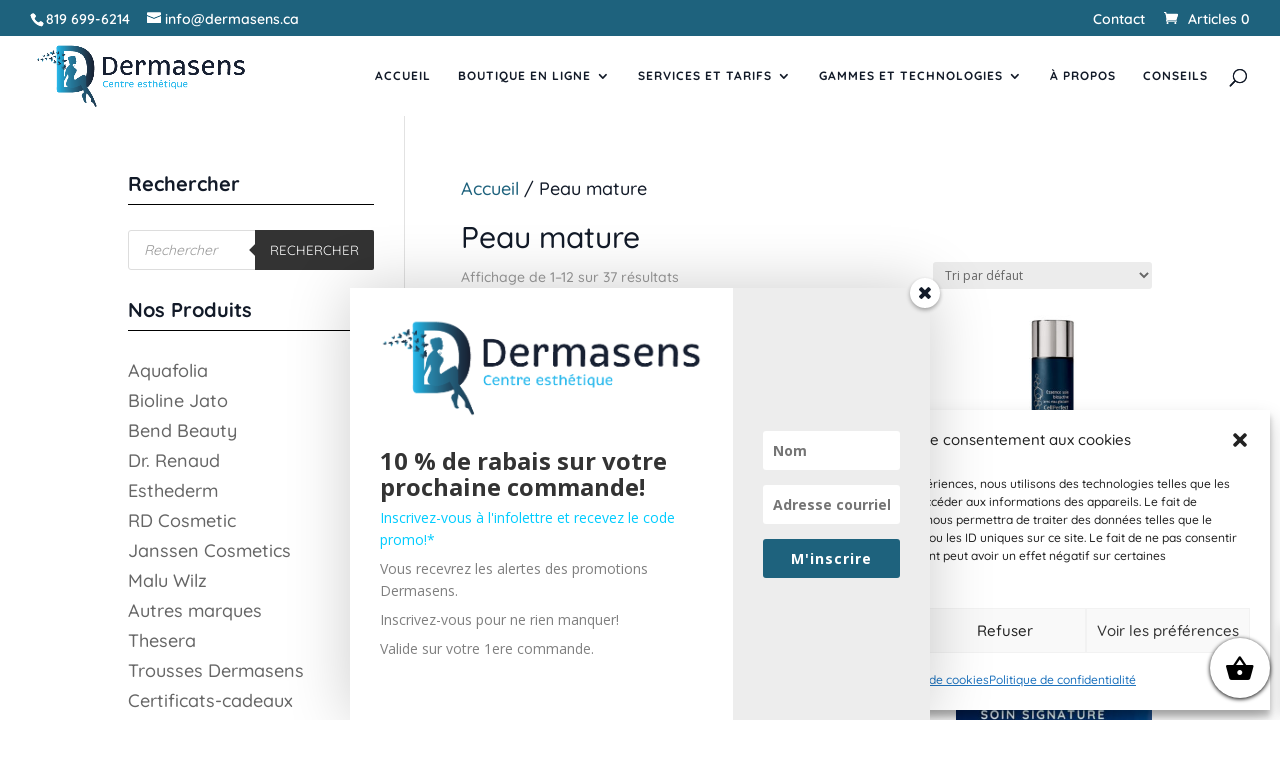

--- FILE ---
content_type: text/css
request_url: https://dermasens.ca/wp-content/themes/Dermasens-clinique-trois-rivieres/style.css?ver=4.27.5
body_size: 233
content:
/*======================================
Theme Name: Dermasens Trois-Rivières
Theme URI: https://divicake.com/
Description: Dermasens Esthétique Trois-Rivières
Version: 1.0
Author: Marie-Eve Magny
Author URI: https://divicake.com/
Template: Divi
======================================*/


/* You can add your own CSS styles here. Use !important to overwrite styles if needed. */



--- FILE ---
content_type: text/css
request_url: https://dermasens.ca/wp-content/et-cache/global/et-divi-customizer-global.min.css?ver=1765288232
body_size: 596
content:
.et_bloom_form_header,.et_bloom_form_content,.et_bloom_form_container_wrapper{height:auto!important}.widgettitle{font-size:20px;font-weight:bold;border-bottom:solid 1px #000000;margin-bottom:25px}.et_pb_widget ul li{background-color:#f9f9f9;padding:10px}.woocommerce #content input.button.alt:hover,.woocommerce #respond input#submit.alt:hover,.woocommerce a.button.alt:hover,.woocommerce button.button.alt:hover,.woocommerce input.button.alt:hover,.woocommerce-page #content input.button.alt:hover,.woocommerce-page #respond input#submit.alt:hover,.woocommerce-page a.button.alt:hover,.woocommerce-page button.button.alt:hover,.woocommerce-page input.button.alt:hover{background:#121A28!important;background-color:#121A28!important;color:white!important;text-shadow:transparent!important;box-shadow:none;border-color:#121A28!important}#wpfBlock_1 li{background:#ffff!important;font-size:0.8em!important}.woocommerce #content input.button:hover,.woocommerce #respond input#submit:hover,.woocommerce a.button:hover,.woocommerce button.button:hover,.woocommerce input.button:hover,.woocommerce-page #content input.button:hover,.woocommerce-page #respond input#submit:hover,.woocommerce-page a.button:hover,.woocommerce-page button.button:hover,.woocommerce-page input.button:hover{background:#121A28!important;background-color:#121A28!important;color:white!important;text-shadow:transparent!important;box-shadow:none;border-color:#121A28!important}.woocommerce #content input.button,.woocommerce #respond input#submit,.woocommerce a.button,.woocommerce button.button,.woocommerce input.button,.woocommerce-page #content input.button,.woocommerce-page #respond input#submit,.woocommerce-page a.button,.woocommerce-page button.button,.woocommerce-page input.button{background:#121A28!important;color:white!important;text-shadow:transparent!important;border-color:#121A28!important}.woocommerce #content input.button.alt:hover,.woocommerce #respond input#submit.alt:hover,.woocommerce a.button.alt:hover,.woocommerce button.button.alt:hover,.woocommerce input.button.alt:hover,.woocommerce-page #content input.button.alt:hover,.woocommerce-page #respond input#submit.alt:hover,.woocommerce-page a.button.alt:hover,.woocommerce-page button.button.alt:hover,.woocommerce-page input.button.alt:hover{background:#121A28!important;box-shadow:none;text-shadow:transparent!important;color:white!important;border-color:#121A28!important}.woocommerce ul.products li.product .onsale{color:white;background-color:black!important}.woocommerce-page span.onsale,.woocommerce span.onsale{color:white;background-color:black!important}.pa-bullet-list-1 ul{list-style-type:none!important}#main-header{box-shadow:none!important}#main-header.et-fixed-header{box-shadow:none!important}.widget{list-style-type:none;padding-top:15px}@media screen and (min-width:981px){.sub-menu{min-width:300px}#top-menu li li a{width:260px;padding:4px 12px}}